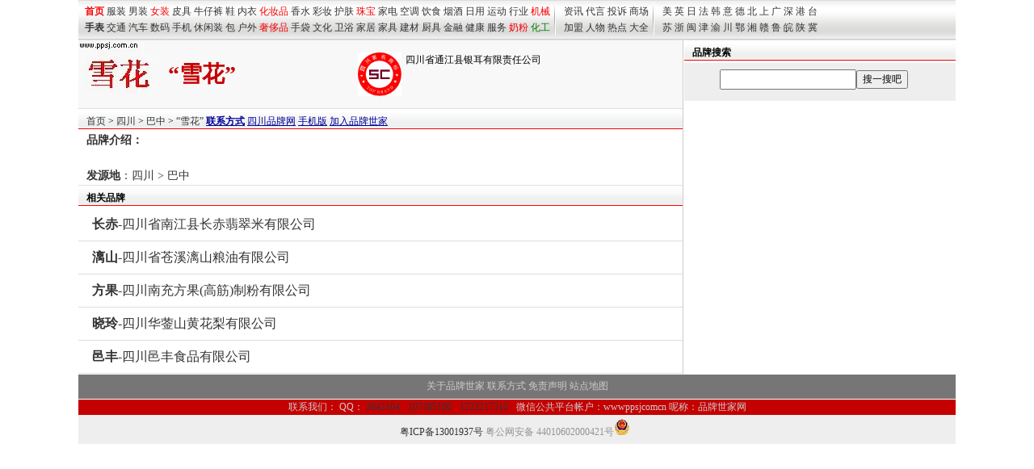

--- FILE ---
content_type: text/html
request_url: http://pp.ppsj.com.cn/brand/xuehuasc.html
body_size: 1719
content:
<!DOCTYPE html><html>
<head>
<title>“雪花”_四川省通江县银耳有限责任公司</title>
<meta name="keywords" content="“雪花”,,四川省通江县银耳有限责任公司">
<meta name="description" content="“雪花”四川省通江县银耳有限责任公司　　　四川省通江县银耳有限责任公司组建于1997年6月，是由县供销社控股的，具有法人资格的股份制企业。公司是全国供销合作社系统农业产业化重点龙头企业，2002-2008年连续三届被省委农村工作领导小组确定的全省产业化经营重点龙头企业之一，省精......品牌世家网您提供详细的“雪花”资讯">
<meta http-equiv="Content-Type" content="text/html; charset=gb2312">
<LINK REL="stylesheet" HREF="/css/css_1086.css">
<style type="text/css">
h1 {
	FONT-SIZE: 28px; COLOR: #c50000; FONT-FAMILY: 宋体;font-weight:bold;margin:0px 5px 0px 5px; 
}
</style>
<link rel="alternate" media="only screen and (max-width: 640px)" href="http://wap.ppsj.com.cn/pp/xuehuasc.html" />
<link rel="alternate" type="application/vnd.wap.xhtml+xml" media="handheld" href="http://wap.ppsj.com.cn/pp/xuehuasc.html"/>

</head>
<body ><script src=/js/top_1086.js></script><div id=pagebody style="margin:auto"  ><script src=/js/b_960.js></script></div> 
<div id=pagebody style="margin:auto"  >
<div id=page_left>

<TABLE bgcolor="f8f8f8" width=748px style="border-top:#E0E0E0 1px solid;" border=0  cellPadding=0 cellSpacing=0><TR >
        <TD   class=f12 width=100><a href="http://pp.ppsj.com.cn/brand/xuehuasc.html"  target=_top><img src="http://head.ppsj.com.cn/29/29279.gif" width="100" height="75" hspace="1" vspace="1"  border=0 alt="“雪花”"></a></TD> 
        <TD  class=f12  nowrap>
          <h1>“雪花” </h1>  </TD> 
		  <TD  class=f12><div    style="width:54px;height:54px;margin:0 5px 0 0;float:left"><a href=http://brand.ppsj.com.cn/sichuanfamoustradewarh.html target=_blank  title="四川著名商标"><img src=/images/mp/famous_sichuan.gif  width=54px height="54px" border=0></a></div> <div>四川省通江县银耳有限责任公司 </div></TD></TR> 
  </TABLE>
  
  
  <div class=ht   >  <a href="http://www.ppsj.com.cn">首页</a> &gt; <a href=http://city.ppsj.com.cn/shichuan/ target=_blank  >四川</a> > <a href=http://city.ppsj.com.cn/scbz/ target=_blank  >巴中</a> > <a href="http://pp.ppsj.com.cn/brand/xuehuasc.html" >“雪花”</a>   <a href=contact/xuehuasc.html class=blue target=_blank><strong>联系方式</strong></a>  <a href=http://city.ppsj.com.cn/shichuan/ target=_blank class=blue>四川品牌网</a>  <a href="http://wap.ppsj.com.cn/pp/xuehuasc.html"   target=_blank class=blue>手机版</a>  <a href=http://www.ppsj.com.cn/about/hy.html  class=blue  target=_blank>加入品牌世家</a></div> 
 
  <div id=intro1 class="f14"><strong>品牌介绍：</strong> 　　
 <div class="f14">
 　　<br />
 <strong>发源地</strong>：<a href=http://city.ppsj.com.cn/shichuan/ target=_blank  >四川</a> > <a href=http://city.ppsj.com.cn/scbz/ target=_blank  >巴中</a> <br />


 </div>
 
 </div>
 
 <div class=ht > <strong>相关品牌</strong></div>
 <div style="clear:both"><ul id=listmore><li><a href="http://pp.ppsj.com.cn/brand/changchisc.html"  title="长赤"><b>长赤</b>-四川省南江县长赤翡翠米有限公司</a></li><li><a href="http://pp.ppsj.com.cn/brand/lishan.html"  title="漓山"><b>漓山</b>-四川省苍溪漓山粮油有限公司</a></li><li><a href="http://pp.ppsj.com.cn/brand/fangguo.html"  title="方果"><b>方果</b>-四川南充方果(高筋)制粉有限公司</a></li><li><a href="http://pp.ppsj.com.cn/brand/xiaoling.html"  title="晓玲"><b>晓玲</b>-四川华蓥山黄花梨有限公司</a></li><li><a href="http://pp.ppsj.com.cn/brand/yifengsc.html"  title="邑丰"><b>邑丰</b>-四川邑丰食品有限公司</a></li></ul></div>

 </div>
 
<div id=page_right >
<script src=/js/search.js></script> 
	<div style="margin:5px 0 5px 0"><script src=/js/b_336_ys_cc.js></script></div>	 
	 
	 


<div><script src=/js/b_336_xt.js></script></div>

 </div> </div>
 
<div id=pagebody style="margin:auto"  ><script src=/js/b_1086_ys.js></script></div>
<script src=/js/but_1086.js></script>
<script src=/js/b_tj.js></script> 
 

</body>
</html>

